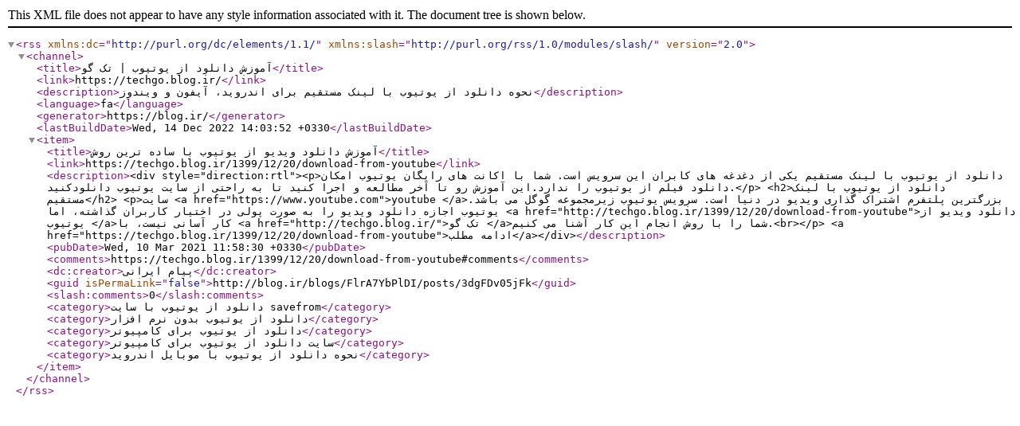

--- FILE ---
content_type: application/xml; charset=utf-8
request_url: https://techgo.blog.ir/rss/
body_size: 2701
content:
<?xml version="1.0" encoding="utf-8" ?>

<rss version="2.0" xmlns:dc="http://purl.org/dc/elements/1.1/" 	xmlns:slash="http://purl.org/rss/1.0/modules/slash/">
<channel>
<title>آموزش دانلود از یوتیوب | تک گو</title>
<link>https://techgo.blog.ir/</link>
<description>نحوه دانلود از یوتیوب با لینک مستقیم برای اندروید، آیفون و ویندوز</description>
<language>fa</language>
<generator>https://blog.ir/</generator>
	<lastBuildDate>Wed, 14 Dec 2022 14:03:52 +0330</lastBuildDate>
	
	<item>
	<title>آموزش دانلود ویدیو از یوتیوب با ساده ترین روش</title>

	<link>https://techgo.blog.ir/1399/12/20/download-from-youtube</link>
	<description>&lt;div style="direction:rtl"&gt;&lt;p&gt;دانلود از یوتیوب با لینک مستقیم یکی از دغدغه های کابران این سرویس است. شما با اکانت های رایگان یوتیوب امکان دانلود فیلم از یوتیوب را ندارد.این آموزش رو تا آخر مطالعه و اجرا کنید تا به راحتی از سایت یوتیوب دانلودکنید.&lt;/p&gt;
&lt;h2&gt;دانلود از یوتیوب با لینک مستقیم&lt;/h2&gt;
&lt;p&gt;سایت &lt;a href="https://www.youtube.com"&gt;youtube &lt;/a&gt;بزرگترین پلتفرم اشتراک گذاری ویدیو در دنیا است. سرویس یوتیوب زیرمجموعه گوگل می باشد. یوتیوب اجازه دانلود ویدیو را به صورت پولی در اختیار کاربران گذاشته، اما &lt;a href="http://techgo.blog.ir/1399/12/20/download-from-youtube"&gt;دانلود ویدیو از یوتیوب &lt;/a&gt;کار آسانی نیست، با &lt;a href="http://techgo.blog.ir/"&gt;تک گو &lt;/a&gt;شما را با روش انجام این کار آشنا می کنیم.&lt;br&gt;&lt;/p&gt;
&lt;a href="https://techgo.blog.ir/1399/12/20/download-from-youtube"&gt;ادامه مطلب&lt;/a&gt;&lt;/div&gt;</description>
		<pubDate>Wed, 10 Mar 2021 11:58:30 +0330</pubDate>
	<comments>https://techgo.blog.ir/1399/12/20/download-from-youtube#comments</comments>
		<dc:creator>پیام ایرانی</dc:creator>
	<guid isPermaLink="false">http://blog.ir/blogs/FlrA7YbPlDI/posts/3dgFDv05jFk</guid>
	<slash:comments>0</slash:comments>
		<category>دانلود از یوتیوب با سایت savefrom</category>
		<category>دانلود از یوتیوب بدون نرم افزار</category>
		<category>دانلود از یوتیوب برای کامپیوتر</category>
		<category>سایت دانلود از یوتیوب برای کامپیوتر</category>
		<category>نحوه دانلود از یوتیوب با موبایل اندروید</category>
	</item>
</channel>
</rss>
